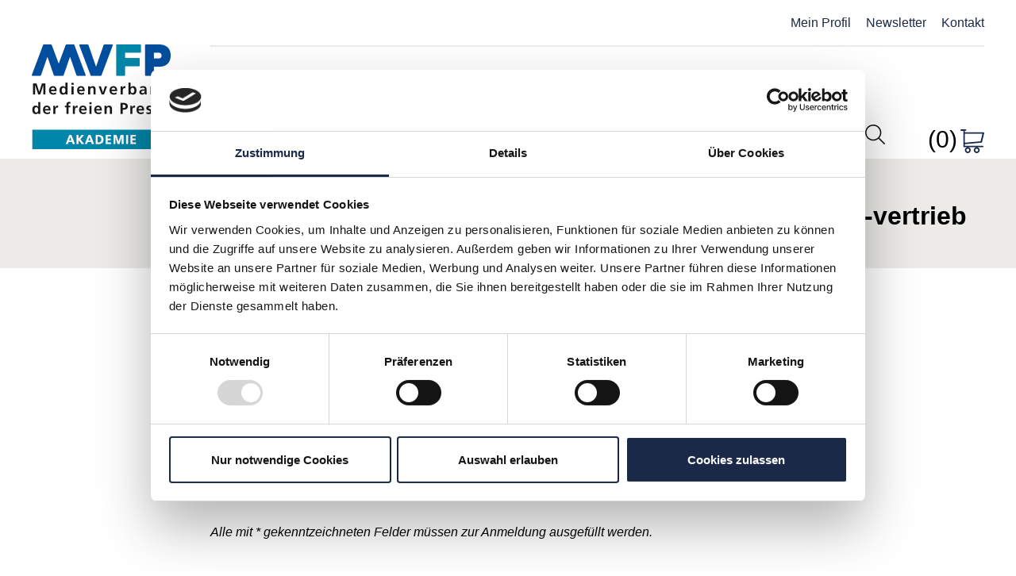

--- FILE ---
content_type: text/html; charset=UTF-8
request_url: https://mvfp-akademie.de/anmeldeformular-fachwirt-fuer-medienmarketing-und-vertrieb-ihk/
body_size: 14392
content:
<!DOCTYPE html>
<html lang="de">
<head>
<meta charset="UTF-8">
<meta name="viewport" content="width=device-width, initial-scale=1, maximum-scale=1.0, user-scalable=no">
<meta name="facebook-domain-verification" content="mty7t821he1k00lw8hfgkf172stgjr" />
<link rel="profile" href="http://gmpg.org/xfn/11">
<link rel="pingback" href="https://mvfp-akademie.de/xmlrpc.php">

<link rel="shortcut icon" type="image/x-icon" href="https://mvfp-akademie.de/wp-content/themes/ph_vdz_aka/images/favicon.ico">
<script id="Cookiebot" src="https://consent.cookiebot.com/uc.js" data-cbid="8a866f3f-f578-4aa5-8497-12569f08c6a1" data-blockingmode="auto" type="text/javascript"></script>
<!-- hide cookie declaration from CookieBot -->
<style type="text/css">
    .CookieDeclaration {
        display: none;
    }
</style>

<script>
  (function(d) {
    var config = {
      kitId: 'iif3djr',
      scriptTimeout: 3000,
      async: true
    },
    h=d.documentElement,t=setTimeout(function(){h.className=h.className.replace(/\bwf-loading\b/g,"")+" wf-inactive";},config.scriptTimeout),tk=d.createElement("script"),f=false,s=d.getElementsByTagName("script")[0],a;h.className+=" wf-loading";tk.src='//use.typekit.net/'+config.kitId+'.js';tk.async=true;tk.onload=tk.onreadystatechange=function(){a=this.readyState;if(f||a&&a!="complete"&&a!="loaded")return;f=true;clearTimeout(t);try{Typekit.load(config)}catch(e){}};s.parentNode.insertBefore(tk,s)
  })(document);
</script>

<!-- Global site tag (gtag.js) - Google Analytics -->
<script async src="https://www.googletagmanager.com/gtag/js?id=UA-46058846-5"></script>
<script>
    window.dataLayer = window.dataLayer || [];
    function gtag(){dataLayer.push(arguments);}
    gtag('js', new Date());
    gtag('config', 'UA-46058846-5');
</script>

<title>Anmeldeformular: Fachwirt für Medienmarketing und &#x2d;vertrieb (IHK) &#x2d; MVFP Akademie</title>
	<style>img:is([sizes="auto" i], [sizes^="auto," i]) { contain-intrinsic-size: 3000px 1500px }</style>
	
<!-- Google Tag Manager for WordPress by gtm4wp.com -->
<script data-cfasync="false" data-pagespeed-no-defer>
	var gtm4wp_datalayer_name = "dataLayer";
	var dataLayer = dataLayer || [];
	const gtm4wp_use_sku_instead = false;
	const gtm4wp_currency = 'EUR';
	const gtm4wp_product_per_impression = 10;
	const gtm4wp_clear_ecommerce = false;
</script>
<!-- End Google Tag Manager for WordPress by gtm4wp.com -->
<!-- The SEO Framework von Sybre Waaijer -->
<link rel="canonical" href="https://mvfp-akademie.de/anmeldeformular-fachwirt-fuer-medienmarketing-und-vertrieb-ihk/" />
<meta name="description" content="Bitte f&uuml;llen Sie das Formular vollst&auml;ndig aus und best&auml;tigen Sie Ihre Eingabe &uuml;ber den untenstehenden &bdquo;Absenden&ldquo; Button. Alle mit *" />
<meta property="og:type" content="website" />
<meta property="og:locale" content="de_DE" />
<meta property="og:site_name" content="MVFP Akademie" />
<meta property="og:title" content="Anmeldeformular: Fachwirt für Medienmarketing und &#x2d;vertrieb (IHK) &#x2d; MVFP Akademie" />
<meta property="og:description" content="Bitte f&uuml;llen Sie das Formular vollst&auml;ndig aus und best&auml;tigen Sie Ihre Eingabe &uuml;ber den untenstehenden &bdquo;Absenden&ldquo; Button. Alle mit * gekenntzeichneten Felder m&uuml;ssen zur Anmeldung ausgef&uuml;llt werden." />
<meta property="og:url" content="https://mvfp-akademie.de/anmeldeformular-fachwirt-fuer-medienmarketing-und-vertrieb-ihk/" />
<meta property="og:image" content="https://mvfp-akademie.de/wp-content/uploads/2017/11/Campus_orange-002-300x193.png" />
<meta name="twitter:card" content="summary_large_image" />
<meta name="twitter:title" content="Anmeldeformular: Fachwirt für Medienmarketing und &#x2d;vertrieb (IHK) &#x2d; MVFP Akademie" />
<meta name="twitter:description" content="Bitte f&uuml;llen Sie das Formular vollst&auml;ndig aus und best&auml;tigen Sie Ihre Eingabe &uuml;ber den untenstehenden &bdquo;Absenden&ldquo; Button. Alle mit * gekenntzeichneten Felder m&uuml;ssen zur Anmeldung ausgef&uuml;llt werden." />
<meta name="twitter:image" content="https://mvfp-akademie.de/wp-content/uploads/2017/11/Campus_orange-002-300x193.png" />
<script type="application/ld+json">{"@context":"https://schema.org","@graph":[{"@type":"WebSite","@id":"https://mvfp-akademie.de/#/schema/WebSite","url":"https://mvfp-akademie.de/","name":"MVFP Akademie","inLanguage":"de","potentialAction":{"@type":"SearchAction","target":{"@type":"EntryPoint","urlTemplate":"https://mvfp-akademie.de/search/{search_term_string}/"},"query-input":"required name=search_term_string"},"publisher":{"@type":"Organization","@id":"https://mvfp-akademie.de/#/schema/Organization","name":"MVFP Akademie","url":"https://mvfp-akademie.de/"}},{"@type":"WebPage","@id":"https://mvfp-akademie.de/anmeldeformular-fachwirt-fuer-medienmarketing-und-vertrieb-ihk/","url":"https://mvfp-akademie.de/anmeldeformular-fachwirt-fuer-medienmarketing-und-vertrieb-ihk/","name":"Anmeldeformular: Fachwirt für Medienmarketing und &#x2d;vertrieb (IHK) &#x2d; MVFP Akademie","description":"Bitte f&uuml;llen Sie das Formular vollst&auml;ndig aus und best&auml;tigen Sie Ihre Eingabe &uuml;ber den untenstehenden &bdquo;Absenden&ldquo; Button. Alle mit *","inLanguage":"de","isPartOf":{"@id":"https://mvfp-akademie.de/#/schema/WebSite"},"breadcrumb":{"@type":"BreadcrumbList","@id":"https://mvfp-akademie.de/#/schema/BreadcrumbList","itemListElement":[{"@type":"ListItem","position":1,"item":"https://mvfp-akademie.de/","name":"MVFP Akademie"},{"@type":"ListItem","position":2,"name":"Anmeldeformular: Fachwirt für Medienmarketing und &#x2d;vertrieb (IHK)"}]},"potentialAction":{"@type":"ReadAction","target":"https://mvfp-akademie.de/anmeldeformular-fachwirt-fuer-medienmarketing-und-vertrieb-ihk/"}}]}</script>
<!-- / The SEO Framework von Sybre Waaijer | 3.98ms meta | 0.10ms boot -->

<link rel="alternate" type="application/rss+xml" title="MVFP Akademie &raquo; Feed" href="https://mvfp-akademie.de/feed/" />
<link rel="alternate" type="application/rss+xml" title="MVFP Akademie &raquo; Kommentar-Feed" href="https://mvfp-akademie.de/comments/feed/" />
<link rel="alternate" type="text/calendar" title="MVFP Akademie &raquo; iCal Feed" href="https://mvfp-akademie.de/events/?ical=1" />
<script type="text/javascript">
/* <![CDATA[ */
window._wpemojiSettings = {"baseUrl":"https:\/\/s.w.org\/images\/core\/emoji\/15.1.0\/72x72\/","ext":".png","svgUrl":"https:\/\/s.w.org\/images\/core\/emoji\/15.1.0\/svg\/","svgExt":".svg","source":{"concatemoji":"https:\/\/mvfp-akademie.de\/wp-includes\/js\/wp-emoji-release.min.js?ver=6.8"}};
/*! This file is auto-generated */
!function(i,n){var o,s,e;function c(e){try{var t={supportTests:e,timestamp:(new Date).valueOf()};sessionStorage.setItem(o,JSON.stringify(t))}catch(e){}}function p(e,t,n){e.clearRect(0,0,e.canvas.width,e.canvas.height),e.fillText(t,0,0);var t=new Uint32Array(e.getImageData(0,0,e.canvas.width,e.canvas.height).data),r=(e.clearRect(0,0,e.canvas.width,e.canvas.height),e.fillText(n,0,0),new Uint32Array(e.getImageData(0,0,e.canvas.width,e.canvas.height).data));return t.every(function(e,t){return e===r[t]})}function u(e,t,n){switch(t){case"flag":return n(e,"\ud83c\udff3\ufe0f\u200d\u26a7\ufe0f","\ud83c\udff3\ufe0f\u200b\u26a7\ufe0f")?!1:!n(e,"\ud83c\uddfa\ud83c\uddf3","\ud83c\uddfa\u200b\ud83c\uddf3")&&!n(e,"\ud83c\udff4\udb40\udc67\udb40\udc62\udb40\udc65\udb40\udc6e\udb40\udc67\udb40\udc7f","\ud83c\udff4\u200b\udb40\udc67\u200b\udb40\udc62\u200b\udb40\udc65\u200b\udb40\udc6e\u200b\udb40\udc67\u200b\udb40\udc7f");case"emoji":return!n(e,"\ud83d\udc26\u200d\ud83d\udd25","\ud83d\udc26\u200b\ud83d\udd25")}return!1}function f(e,t,n){var r="undefined"!=typeof WorkerGlobalScope&&self instanceof WorkerGlobalScope?new OffscreenCanvas(300,150):i.createElement("canvas"),a=r.getContext("2d",{willReadFrequently:!0}),o=(a.textBaseline="top",a.font="600 32px Arial",{});return e.forEach(function(e){o[e]=t(a,e,n)}),o}function t(e){var t=i.createElement("script");t.src=e,t.defer=!0,i.head.appendChild(t)}"undefined"!=typeof Promise&&(o="wpEmojiSettingsSupports",s=["flag","emoji"],n.supports={everything:!0,everythingExceptFlag:!0},e=new Promise(function(e){i.addEventListener("DOMContentLoaded",e,{once:!0})}),new Promise(function(t){var n=function(){try{var e=JSON.parse(sessionStorage.getItem(o));if("object"==typeof e&&"number"==typeof e.timestamp&&(new Date).valueOf()<e.timestamp+604800&&"object"==typeof e.supportTests)return e.supportTests}catch(e){}return null}();if(!n){if("undefined"!=typeof Worker&&"undefined"!=typeof OffscreenCanvas&&"undefined"!=typeof URL&&URL.createObjectURL&&"undefined"!=typeof Blob)try{var e="postMessage("+f.toString()+"("+[JSON.stringify(s),u.toString(),p.toString()].join(",")+"));",r=new Blob([e],{type:"text/javascript"}),a=new Worker(URL.createObjectURL(r),{name:"wpTestEmojiSupports"});return void(a.onmessage=function(e){c(n=e.data),a.terminate(),t(n)})}catch(e){}c(n=f(s,u,p))}t(n)}).then(function(e){for(var t in e)n.supports[t]=e[t],n.supports.everything=n.supports.everything&&n.supports[t],"flag"!==t&&(n.supports.everythingExceptFlag=n.supports.everythingExceptFlag&&n.supports[t]);n.supports.everythingExceptFlag=n.supports.everythingExceptFlag&&!n.supports.flag,n.DOMReady=!1,n.readyCallback=function(){n.DOMReady=!0}}).then(function(){return e}).then(function(){var e;n.supports.everything||(n.readyCallback(),(e=n.source||{}).concatemoji?t(e.concatemoji):e.wpemoji&&e.twemoji&&(t(e.twemoji),t(e.wpemoji)))}))}((window,document),window._wpemojiSettings);
/* ]]> */
</script>
<link rel='stylesheet' id='mp-theme-css' href='https://mvfp-akademie.de/wp-content/plugins/memberpress/css/ui/theme.css?ver=1.12.2' type='text/css' media='all' />
<style id='wp-emoji-styles-inline-css' type='text/css'>

	img.wp-smiley, img.emoji {
		display: inline !important;
		border: none !important;
		box-shadow: none !important;
		height: 1em !important;
		width: 1em !important;
		margin: 0 0.07em !important;
		vertical-align: -0.1em !important;
		background: none !important;
		padding: 0 !important;
	}
</style>
<link rel='stylesheet' id='wp-block-library-css' href='https://mvfp-akademie.de/wp-includes/css/dist/block-library/style.min.css?ver=6.8' type='text/css' media='all' />
<style id='classic-theme-styles-inline-css' type='text/css'>
/*! This file is auto-generated */
.wp-block-button__link{color:#fff;background-color:#32373c;border-radius:9999px;box-shadow:none;text-decoration:none;padding:calc(.667em + 2px) calc(1.333em + 2px);font-size:1.125em}.wp-block-file__button{background:#32373c;color:#fff;text-decoration:none}
</style>
<style id='global-styles-inline-css' type='text/css'>
:root{--wp--preset--aspect-ratio--square: 1;--wp--preset--aspect-ratio--4-3: 4/3;--wp--preset--aspect-ratio--3-4: 3/4;--wp--preset--aspect-ratio--3-2: 3/2;--wp--preset--aspect-ratio--2-3: 2/3;--wp--preset--aspect-ratio--16-9: 16/9;--wp--preset--aspect-ratio--9-16: 9/16;--wp--preset--color--black: #000000;--wp--preset--color--cyan-bluish-gray: #abb8c3;--wp--preset--color--white: #ffffff;--wp--preset--color--pale-pink: #f78da7;--wp--preset--color--vivid-red: #cf2e2e;--wp--preset--color--luminous-vivid-orange: #ff6900;--wp--preset--color--luminous-vivid-amber: #fcb900;--wp--preset--color--light-green-cyan: #7bdcb5;--wp--preset--color--vivid-green-cyan: #00d084;--wp--preset--color--pale-cyan-blue: #8ed1fc;--wp--preset--color--vivid-cyan-blue: #0693e3;--wp--preset--color--vivid-purple: #9b51e0;--wp--preset--gradient--vivid-cyan-blue-to-vivid-purple: linear-gradient(135deg,rgba(6,147,227,1) 0%,rgb(155,81,224) 100%);--wp--preset--gradient--light-green-cyan-to-vivid-green-cyan: linear-gradient(135deg,rgb(122,220,180) 0%,rgb(0,208,130) 100%);--wp--preset--gradient--luminous-vivid-amber-to-luminous-vivid-orange: linear-gradient(135deg,rgba(252,185,0,1) 0%,rgba(255,105,0,1) 100%);--wp--preset--gradient--luminous-vivid-orange-to-vivid-red: linear-gradient(135deg,rgba(255,105,0,1) 0%,rgb(207,46,46) 100%);--wp--preset--gradient--very-light-gray-to-cyan-bluish-gray: linear-gradient(135deg,rgb(238,238,238) 0%,rgb(169,184,195) 100%);--wp--preset--gradient--cool-to-warm-spectrum: linear-gradient(135deg,rgb(74,234,220) 0%,rgb(151,120,209) 20%,rgb(207,42,186) 40%,rgb(238,44,130) 60%,rgb(251,105,98) 80%,rgb(254,248,76) 100%);--wp--preset--gradient--blush-light-purple: linear-gradient(135deg,rgb(255,206,236) 0%,rgb(152,150,240) 100%);--wp--preset--gradient--blush-bordeaux: linear-gradient(135deg,rgb(254,205,165) 0%,rgb(254,45,45) 50%,rgb(107,0,62) 100%);--wp--preset--gradient--luminous-dusk: linear-gradient(135deg,rgb(255,203,112) 0%,rgb(199,81,192) 50%,rgb(65,88,208) 100%);--wp--preset--gradient--pale-ocean: linear-gradient(135deg,rgb(255,245,203) 0%,rgb(182,227,212) 50%,rgb(51,167,181) 100%);--wp--preset--gradient--electric-grass: linear-gradient(135deg,rgb(202,248,128) 0%,rgb(113,206,126) 100%);--wp--preset--gradient--midnight: linear-gradient(135deg,rgb(2,3,129) 0%,rgb(40,116,252) 100%);--wp--preset--font-size--small: 13px;--wp--preset--font-size--medium: 20px;--wp--preset--font-size--large: 36px;--wp--preset--font-size--x-large: 42px;--wp--preset--spacing--20: 0.44rem;--wp--preset--spacing--30: 0.67rem;--wp--preset--spacing--40: 1rem;--wp--preset--spacing--50: 1.5rem;--wp--preset--spacing--60: 2.25rem;--wp--preset--spacing--70: 3.38rem;--wp--preset--spacing--80: 5.06rem;--wp--preset--shadow--natural: 6px 6px 9px rgba(0, 0, 0, 0.2);--wp--preset--shadow--deep: 12px 12px 50px rgba(0, 0, 0, 0.4);--wp--preset--shadow--sharp: 6px 6px 0px rgba(0, 0, 0, 0.2);--wp--preset--shadow--outlined: 6px 6px 0px -3px rgba(255, 255, 255, 1), 6px 6px rgba(0, 0, 0, 1);--wp--preset--shadow--crisp: 6px 6px 0px rgba(0, 0, 0, 1);}:where(.is-layout-flex){gap: 0.5em;}:where(.is-layout-grid){gap: 0.5em;}body .is-layout-flex{display: flex;}.is-layout-flex{flex-wrap: wrap;align-items: center;}.is-layout-flex > :is(*, div){margin: 0;}body .is-layout-grid{display: grid;}.is-layout-grid > :is(*, div){margin: 0;}:where(.wp-block-columns.is-layout-flex){gap: 2em;}:where(.wp-block-columns.is-layout-grid){gap: 2em;}:where(.wp-block-post-template.is-layout-flex){gap: 1.25em;}:where(.wp-block-post-template.is-layout-grid){gap: 1.25em;}.has-black-color{color: var(--wp--preset--color--black) !important;}.has-cyan-bluish-gray-color{color: var(--wp--preset--color--cyan-bluish-gray) !important;}.has-white-color{color: var(--wp--preset--color--white) !important;}.has-pale-pink-color{color: var(--wp--preset--color--pale-pink) !important;}.has-vivid-red-color{color: var(--wp--preset--color--vivid-red) !important;}.has-luminous-vivid-orange-color{color: var(--wp--preset--color--luminous-vivid-orange) !important;}.has-luminous-vivid-amber-color{color: var(--wp--preset--color--luminous-vivid-amber) !important;}.has-light-green-cyan-color{color: var(--wp--preset--color--light-green-cyan) !important;}.has-vivid-green-cyan-color{color: var(--wp--preset--color--vivid-green-cyan) !important;}.has-pale-cyan-blue-color{color: var(--wp--preset--color--pale-cyan-blue) !important;}.has-vivid-cyan-blue-color{color: var(--wp--preset--color--vivid-cyan-blue) !important;}.has-vivid-purple-color{color: var(--wp--preset--color--vivid-purple) !important;}.has-black-background-color{background-color: var(--wp--preset--color--black) !important;}.has-cyan-bluish-gray-background-color{background-color: var(--wp--preset--color--cyan-bluish-gray) !important;}.has-white-background-color{background-color: var(--wp--preset--color--white) !important;}.has-pale-pink-background-color{background-color: var(--wp--preset--color--pale-pink) !important;}.has-vivid-red-background-color{background-color: var(--wp--preset--color--vivid-red) !important;}.has-luminous-vivid-orange-background-color{background-color: var(--wp--preset--color--luminous-vivid-orange) !important;}.has-luminous-vivid-amber-background-color{background-color: var(--wp--preset--color--luminous-vivid-amber) !important;}.has-light-green-cyan-background-color{background-color: var(--wp--preset--color--light-green-cyan) !important;}.has-vivid-green-cyan-background-color{background-color: var(--wp--preset--color--vivid-green-cyan) !important;}.has-pale-cyan-blue-background-color{background-color: var(--wp--preset--color--pale-cyan-blue) !important;}.has-vivid-cyan-blue-background-color{background-color: var(--wp--preset--color--vivid-cyan-blue) !important;}.has-vivid-purple-background-color{background-color: var(--wp--preset--color--vivid-purple) !important;}.has-black-border-color{border-color: var(--wp--preset--color--black) !important;}.has-cyan-bluish-gray-border-color{border-color: var(--wp--preset--color--cyan-bluish-gray) !important;}.has-white-border-color{border-color: var(--wp--preset--color--white) !important;}.has-pale-pink-border-color{border-color: var(--wp--preset--color--pale-pink) !important;}.has-vivid-red-border-color{border-color: var(--wp--preset--color--vivid-red) !important;}.has-luminous-vivid-orange-border-color{border-color: var(--wp--preset--color--luminous-vivid-orange) !important;}.has-luminous-vivid-amber-border-color{border-color: var(--wp--preset--color--luminous-vivid-amber) !important;}.has-light-green-cyan-border-color{border-color: var(--wp--preset--color--light-green-cyan) !important;}.has-vivid-green-cyan-border-color{border-color: var(--wp--preset--color--vivid-green-cyan) !important;}.has-pale-cyan-blue-border-color{border-color: var(--wp--preset--color--pale-cyan-blue) !important;}.has-vivid-cyan-blue-border-color{border-color: var(--wp--preset--color--vivid-cyan-blue) !important;}.has-vivid-purple-border-color{border-color: var(--wp--preset--color--vivid-purple) !important;}.has-vivid-cyan-blue-to-vivid-purple-gradient-background{background: var(--wp--preset--gradient--vivid-cyan-blue-to-vivid-purple) !important;}.has-light-green-cyan-to-vivid-green-cyan-gradient-background{background: var(--wp--preset--gradient--light-green-cyan-to-vivid-green-cyan) !important;}.has-luminous-vivid-amber-to-luminous-vivid-orange-gradient-background{background: var(--wp--preset--gradient--luminous-vivid-amber-to-luminous-vivid-orange) !important;}.has-luminous-vivid-orange-to-vivid-red-gradient-background{background: var(--wp--preset--gradient--luminous-vivid-orange-to-vivid-red) !important;}.has-very-light-gray-to-cyan-bluish-gray-gradient-background{background: var(--wp--preset--gradient--very-light-gray-to-cyan-bluish-gray) !important;}.has-cool-to-warm-spectrum-gradient-background{background: var(--wp--preset--gradient--cool-to-warm-spectrum) !important;}.has-blush-light-purple-gradient-background{background: var(--wp--preset--gradient--blush-light-purple) !important;}.has-blush-bordeaux-gradient-background{background: var(--wp--preset--gradient--blush-bordeaux) !important;}.has-luminous-dusk-gradient-background{background: var(--wp--preset--gradient--luminous-dusk) !important;}.has-pale-ocean-gradient-background{background: var(--wp--preset--gradient--pale-ocean) !important;}.has-electric-grass-gradient-background{background: var(--wp--preset--gradient--electric-grass) !important;}.has-midnight-gradient-background{background: var(--wp--preset--gradient--midnight) !important;}.has-small-font-size{font-size: var(--wp--preset--font-size--small) !important;}.has-medium-font-size{font-size: var(--wp--preset--font-size--medium) !important;}.has-large-font-size{font-size: var(--wp--preset--font-size--large) !important;}.has-x-large-font-size{font-size: var(--wp--preset--font-size--x-large) !important;}
:where(.wp-block-post-template.is-layout-flex){gap: 1.25em;}:where(.wp-block-post-template.is-layout-grid){gap: 1.25em;}
:where(.wp-block-columns.is-layout-flex){gap: 2em;}:where(.wp-block-columns.is-layout-grid){gap: 2em;}
:root :where(.wp-block-pullquote){font-size: 1.5em;line-height: 1.6;}
</style>
<link rel='stylesheet' id='contact-form-7-css' href='https://mvfp-akademie.de/wp-content/plugins/contact-form-7/includes/css/styles.css?ver=6.0.6' type='text/css' media='all' />
<link rel='stylesheet' id='grid_frontend-css' href='https://mvfp-akademie.de/wp-admin/admin-ajax.php?action=gridfrontendCSS&#038;variant=table&#038;ver=6.8' type='text/css' media='all' />
<link rel='stylesheet' id='ph-lazy-images-css-css' href='https://mvfp-akademie.de/wp-content/plugins/ph-lazy-image/ph-lazy-image.css?ver=6.8' type='text/css' media='all' />
<style id='woocommerce-inline-inline-css' type='text/css'>
.woocommerce form .form-row .required { visibility: visible; }
</style>
<link rel='stylesheet' id='brands-styles-css' href='https://mvfp-akademie.de/wp-content/plugins/woocommerce/assets/css/brands.css?ver=9.8.1' type='text/css' media='all' />
<link rel='stylesheet' id='dashicons-css' href='https://mvfp-akademie.de/wp-includes/css/dashicons.min.css?ver=6.8' type='text/css' media='all' />
<link rel='stylesheet' id='ph_vdz_dashicons-css' href='https://mvfp-akademie.de/wp-content/themes/ph_vdz_aka/style.css?ver=1.0' type='text/css' media='all' />
<link rel='stylesheet' id='ph_vdz_aka-style-css' href='https://mvfp-akademie.de/wp-content/themes/ph_vdz_aka/style.css?ver=6.8' type='text/css' media='all' />
<link rel='stylesheet' id='font-awesome-css' href='https://mvfp-akademie.de/wp-content/themes/ph_vdz_aka/css/font-awesome.min.css?ver=6.8' type='text/css' media='all' />
<link rel='stylesheet' id='woocommerce-gzd-layout-css' href='https://mvfp-akademie.de/wp-content/plugins/woocommerce-germanized/build/static/layout-styles.css?ver=3.19.9' type='text/css' media='all' />
<style id='woocommerce-gzd-layout-inline-css' type='text/css'>
.woocommerce-checkout .shop_table { background-color: #eeeeee; } .product p.deposit-packaging-type { font-size: 1.25em !important; } p.woocommerce-shipping-destination { display: none; }
                .wc-gzd-nutri-score-value-a {
                    background: url(https://mvfp-akademie.de/wp-content/plugins/woocommerce-germanized/assets/images/nutri-score-a.svg) no-repeat;
                }
                .wc-gzd-nutri-score-value-b {
                    background: url(https://mvfp-akademie.de/wp-content/plugins/woocommerce-germanized/assets/images/nutri-score-b.svg) no-repeat;
                }
                .wc-gzd-nutri-score-value-c {
                    background: url(https://mvfp-akademie.de/wp-content/plugins/woocommerce-germanized/assets/images/nutri-score-c.svg) no-repeat;
                }
                .wc-gzd-nutri-score-value-d {
                    background: url(https://mvfp-akademie.de/wp-content/plugins/woocommerce-germanized/assets/images/nutri-score-d.svg) no-repeat;
                }
                .wc-gzd-nutri-score-value-e {
                    background: url(https://mvfp-akademie.de/wp-content/plugins/woocommerce-germanized/assets/images/nutri-score-e.svg) no-repeat;
                }
            
</style>
<script type="text/javascript" src="https://mvfp-akademie.de/wp-includes/js/jquery/jquery.min.js?ver=3.7.1" id="jquery-core-js"></script>
<script type="text/javascript" src="https://mvfp-akademie.de/wp-includes/js/jquery/jquery-migrate.min.js?ver=3.4.1" id="jquery-migrate-js"></script>
<script type="text/javascript" src="https://mvfp-akademie.de/wp-content/plugins/stop-user-enumeration/frontend/js/frontend.js?ver=1.7.5" id="stop-user-enumeration-js" defer="defer" data-wp-strategy="defer"></script>
<script type="text/javascript" src="https://mvfp-akademie.de/wp-content/plugins/woocommerce/assets/js/jquery-blockui/jquery.blockUI.min.js?ver=2.7.0-wc.9.8.1" id="jquery-blockui-js" defer="defer" data-wp-strategy="defer"></script>
<script type="text/javascript" id="wc-add-to-cart-js-extra">
/* <![CDATA[ */
var wc_add_to_cart_params = {"ajax_url":"\/wp-admin\/admin-ajax.php","wc_ajax_url":"\/?wc-ajax=%%endpoint%%","i18n_view_cart":"Warenkorb anzeigen","cart_url":"https:\/\/mvfp-akademie.de\/cart\/","is_cart":"","cart_redirect_after_add":"yes"};
/* ]]> */
</script>
<script type="text/javascript" src="https://mvfp-akademie.de/wp-content/plugins/woocommerce/assets/js/frontend/add-to-cart.min.js?ver=9.8.1" id="wc-add-to-cart-js" defer="defer" data-wp-strategy="defer"></script>
<script type="text/javascript" src="https://mvfp-akademie.de/wp-content/plugins/woocommerce/assets/js/js-cookie/js.cookie.min.js?ver=2.1.4-wc.9.8.1" id="js-cookie-js" defer="defer" data-wp-strategy="defer"></script>
<script type="text/javascript" id="woocommerce-js-extra">
/* <![CDATA[ */
var woocommerce_params = {"ajax_url":"\/wp-admin\/admin-ajax.php","wc_ajax_url":"\/?wc-ajax=%%endpoint%%","i18n_password_show":"Passwort anzeigen","i18n_password_hide":"Passwort verbergen"};
/* ]]> */
</script>
<script type="text/javascript" src="https://mvfp-akademie.de/wp-content/plugins/woocommerce/assets/js/frontend/woocommerce.min.js?ver=9.8.1" id="woocommerce-js" defer="defer" data-wp-strategy="defer"></script>
<link rel="https://api.w.org/" href="https://mvfp-akademie.de/wp-json/" /><link rel="alternate" title="JSON" type="application/json" href="https://mvfp-akademie.de/wp-json/wp/v2/pages/19555" /><link rel="EditURI" type="application/rsd+xml" title="RSD" href="https://mvfp-akademie.de/xmlrpc.php?rsd" />
<link rel="alternate" title="oEmbed (JSON)" type="application/json+oembed" href="https://mvfp-akademie.de/wp-json/oembed/1.0/embed?url=https%3A%2F%2Fmvfp-akademie.de%2Fanmeldeformular-fachwirt-fuer-medienmarketing-und-vertrieb-ihk%2F" />
<link rel="alternate" title="oEmbed (XML)" type="text/xml+oembed" href="https://mvfp-akademie.de/wp-json/oembed/1.0/embed?url=https%3A%2F%2Fmvfp-akademie.de%2Fanmeldeformular-fachwirt-fuer-medienmarketing-und-vertrieb-ihk%2F&#038;format=xml" />
<meta name="et-api-version" content="v1"><meta name="et-api-origin" content="https://mvfp-akademie.de"><link rel="https://theeventscalendar.com/" href="https://mvfp-akademie.de/wp-json/tribe/tickets/v1/" /><meta name="tec-api-version" content="v1"><meta name="tec-api-origin" content="https://mvfp-akademie.de"><link rel="alternate" href="https://mvfp-akademie.de/wp-json/tribe/events/v1/" />
<!-- Google Tag Manager for WordPress by gtm4wp.com -->
<!-- GTM Container placement set to automatic -->
<script data-cfasync="false" data-pagespeed-no-defer type="text/javascript">
	var dataLayer_content = {"pagePostType":"page","pagePostType2":"single-page","pagePostAuthor":"Jennifer Panse","customerTotalOrders":0,"customerTotalOrderValue":0,"customerFirstName":"","customerLastName":"","customerBillingFirstName":"","customerBillingLastName":"","customerBillingCompany":"","customerBillingAddress1":"","customerBillingAddress2":"","customerBillingCity":"","customerBillingState":"","customerBillingPostcode":"","customerBillingCountry":"","customerBillingEmail":"","customerBillingEmailHash":"","customerBillingPhone":"","customerShippingFirstName":"","customerShippingLastName":"","customerShippingCompany":"","customerShippingAddress1":"","customerShippingAddress2":"","customerShippingCity":"","customerShippingState":"","customerShippingPostcode":"","customerShippingCountry":"","cartContent":{"totals":{"applied_coupons":[],"discount_total":0,"subtotal":0,"total":0},"items":[]}};
	dataLayer.push( dataLayer_content );
</script>
<script data-cfasync="false">
(function(w,d,s,l,i){w[l]=w[l]||[];w[l].push({'gtm.start':
new Date().getTime(),event:'gtm.js'});var f=d.getElementsByTagName(s)[0],
j=d.createElement(s),dl=l!='dataLayer'?'&l='+l:'';j.async=true;j.src=
'//www.googletagmanager.com/gtm.js?id='+i+dl;f.parentNode.insertBefore(j,f);
})(window,document,'script','dataLayer','GTM-P8DFCKH2');
</script>
<!-- End Google Tag Manager for WordPress by gtm4wp.com -->	<noscript><style>.woocommerce-product-gallery{ opacity: 1 !important; }</style></noscript>
	<style type="text/css">.recentcomments a{display:inline !important;padding:0 !important;margin:0 !important;}</style></head>

<body class="wp-singular page-template-default page page-id-19555 wp-theme-ph_vdz_aka theme-ph_vdz_aka sp-easy-accordion-enabled woocommerce-no-js tribe-no-js page-template-ph_vdz_aka group-blog tribe-theme-ph_vdz_aka">
<a href="#top" name="top" id="top" class="ph-hide top-jump-link" style=""></a>
<a class="skip-link screen-reader-text" href="#content" >Skip to content</a>

<script id="CookieDeclaration" src="https://consent.cookiebot.com/8a866f3f-f578-4aa5-8497-12569f08c6a1/cd.js" type="text/javascript" async></script>

<div id="page" class="hfeed site">

	<header id="masthead" class="site-header" role="banner">
		<div class="site-header-gutter">
			<div class="site-branding">
									<p class="site-title"><a href="https://mvfp-akademie.de/" rel="home">MVFP Akademie</a></p>
							</div><!-- .site-branding -->

			<div class="site-service">
				<nav class="menu-service-menu-container"><ul id="menu-service-menu" class="site-service-menu"><li id="menu-item-44895" class="menu-item menu-item-type-post_type menu-item-object-page menu-item-44895"><a href="https://mvfp-akademie.de/account/">Mein Profil</a></li>
<li id="menu-item-5849" class="menu-item menu-item-type-post_type menu-item-object-page menu-item-5849"><a href="https://mvfp-akademie.de/https-vdz-akademie-de-category-news/newsletter/">Newsletter</a></li>
<li id="menu-item-32599" class="menu-item menu-item-type-post_type menu-item-object-page menu-item-32599"><a href="https://mvfp-akademie.de/akademie/ansprechpartner/">Kontakt</a></li>
</ul></nav>			</div>

			<nav id="site-navigation" class="main-navigation" role="navigation">
				<button class="menu-toggle" aria-controls="primary-menu" aria-expanded="false">
				</button>
				<div class="menu-primary-menu-container"><ul id="primary-menu" class="site-navigation-menu"><li id="menu-item-11701" class="menu-item menu-item-type-custom menu-item-object-custom menu-item-has-children menu-item-11701"><a href="/veranstaltungsuebersicht/">Events &#038; Seminare</a>
<ul class="sub-menu">
	<li id="menu-item-6287" class="menu-item menu-item-type-custom menu-item-object-custom menu-item-6287"><a href="/veranstaltungsuebersicht/">Veranstaltungsübersicht</a></li>
	<li id="menu-item-2989" class="menu-item menu-item-type-post_type menu-item-object-page menu-item-2989"><a href="https://mvfp-akademie.de/veranstaltungen/fachbereiche/internationales/">Internationale Touren</a></li>
	<li id="menu-item-7669" class="menu-item menu-item-type-post_type menu-item-object-page menu-item-7669"><a href="https://mvfp-akademie.de/veranstaltungen/formate/kongresse/">Kongresse</a></li>
	<li id="menu-item-49943" class="menu-item menu-item-type-post_type menu-item-object-page menu-item-49943"><a href="https://mvfp-akademie.de/berufsbegleitende-studiengaenge-der-hamburg-media-school/">Studium (berufsbegl.)</a></li>
</ul>
</li>
<li id="menu-item-29" class="menu-item menu-item-type-post_type menu-item-object-page menu-item-has-children menu-item-29"><a href="https://mvfp-akademie.de/akademie/">Akademie</a>
<ul class="sub-menu">
	<li id="menu-item-5983" class="menu-item menu-item-type-post_type menu-item-object-page menu-item-5983"><a href="https://mvfp-akademie.de/akademie/">Über uns</a></li>
	<li id="menu-item-13651" class="menu-item menu-item-type-post_type menu-item-object-page menu-item-13651"><a href="https://mvfp-akademie.de/faq/">FAQ</a></li>
	<li id="menu-item-51937" class="menu-item menu-item-type-custom menu-item-object-custom menu-item-51937"><a href="https://www.mvfp.de/services/publikationen">Publikationen</a></li>
	<li id="menu-item-22539" class="menu-item menu-item-type-custom menu-item-object-custom menu-item-22539"><a href="https://www.mvfp.de/events/termine">Branchentermine</a></li>
	<li id="menu-item-6289" class="menu-item menu-item-type-custom menu-item-object-custom menu-item-6289"><a href="/expert/a/">Unsere Experten</a></li>
	<li id="menu-item-5889" class="menu-item menu-item-type-post_type menu-item-object-page menu-item-5889"><a href="https://mvfp-akademie.de/akademie/ansprechpartner/">Kontakt</a></li>
</ul>
</li>
<li id="menu-item-35195" class="menu-item menu-item-type-taxonomy menu-item-object-category menu-item-has-children menu-item-35195"><a href="https://mvfp-akademie.de/category/news/">Service</a>
<ul class="sub-menu">
	<li id="menu-item-16785" class="menu-item menu-item-type-post_type menu-item-object-page menu-item-16785"><a href="https://mvfp-akademie.de/https-vdz-akademie-de-category-news/newsletter/">Newsletter</a></li>
	<li id="menu-item-32609" class="menu-item menu-item-type-taxonomy menu-item-object-category menu-item-32609"><a href="https://mvfp-akademie.de/category/news/">News</a></li>
	<li id="menu-item-6199" class="menu-item menu-item-type-custom menu-item-object-custom menu-item-6199"><a target="_blank" href="http://publishingexperts.de/">PublishingExperts</a></li>
	<li id="menu-item-32603" class="menu-item menu-item-type-post_type menu-item-object-page menu-item-32603"><a href="https://mvfp-akademie.de/kontakt/partner-werden/">Partner werden</a></li>
</ul>
</li>
</ul></div>			</nav><!-- #site-navigation -->

			

<div class="site-search">

	<button class="search-toggle" aria-controls="search-form" aria-expanded="false">
		<span class="screen-reader-text">Search</span>
	</button>

	<form role="search" method="get" class="search-form" action="https://mvfp-akademie.de/">
		
		<label>
			<span class="screen-reader-text">Suche nach:</span>
			<input type="search" class="search-field" placeholder="Suchen…" value="" name="s" title="Suche nach:" />
		</label>

		<button type="submit" class="search-submit">
			<i class="ph-search-submit-icon"></i>
			<span class="screen-reader-text">Suche starten</span>
		</button>

	</form>

</div>


            <div class="site-profile">
                <a href="/account">
                    <svg xmlns="http://www.w3.org/2000/svg" viewBox="0 0 256 256" fill="#000"><path d="M127.857 254.307c-69.725 0-126.45-56.725-126.45-126.45S58.132 1.407 127.857 1.407s126.45 56.725 126.45 126.45-56.725 126.45-126.45 126.45zM127.607 9.27c-66.625 0-116.343 52.211-116.343 118.836s50.217 117.839 116.842 117.839 116.842-51.463 116.842-118.088S194.232 9.27 127.607 9.27z"/><path d="M127.857 254.307c-37.497 0-72.832-16.498-96.945-45.261l-1.515-1.807 1.515-1.807c17.532-20.909 34.554-36.306 60.839-42.569-17.925-10.36-25.88-28.664-25.88-49.818 0-32.256 30.231-61.986 62.484-61.986s61.487 29.483 61.487 61.736c0 21.154-6.207 39.71-24.132 50.067 26.285 6.263 41.565 21.657 59.094 42.569l1.512 1.807-1.512 1.807c-24.115 28.763-59.451 45.261-96.948 45.261zm-91.097-47.067c22.994 26.372 56.06 41.447 91.097 41.447s68.103-15.076 91.097-41.447c-18.355-21.044-43.429-35.131-70.865-39.75l-9.852-1.661 9.273-3.718c20.184-8.098 33.223-27.353 33.223-49.063 0-29.157-23.719-52.876-52.876-52.876s-52.876 23.719-52.876 52.876c0 21.71 13.041 40.964 33.223 49.063l9.273 3.718-9.852 1.661c-27.434 4.62-52.508 18.703-70.865 39.75z"/></svg>
                </a>
            </div>

			<div class="site-cart">
				<a class="cart-contents" href="https://mvfp-akademie.de/cart/" title="Zu Ihrem Einkaufswagen">
					<span class="site-cart-quanty">(0)</span>
					<svg version="1.1" id="Ebene_1" xmlns="http://www.w3.org/2000/svg" xmlns:xlink="http://www.w3.org/1999/xlink" x="0px" y="0px"
						 viewBox="0 0 283.5 283.5" style="enable-background:new 0 0 283.5 283.5;" xml:space="preserve" class="site-cart-icon">
						<g>

							<path d="M240.1,142.4L52.4,159.3V53.1h209.1L240.1,142.4z M282.6,43.4
								c0-0.1,0-0.2,0-0.3c-0.5-3.8-3.4-6.9-7.2-7.5c-1.2-0.3-2.4-0.3-3.5-0.1H52.4V17.7h8.9c4.9,0,8.9-4,8.9-8.9S66.1,0,61.2,0H8.1
								C3.2,0-0.8,4-0.8,8.9s4,8.9,8.9,8.9h26.6v186c0,4.9,4,8.9,8.9,8.9h44.3h106.3H265c4.9,0,8.9-4,8.9-8.9c0-4.9-4-8.8-8.9-8.8H52.4
								v-18.5l192.6-17.3c0.2,0.1,0.3,0.1,0.5,0.2c5,1.3,10.2-1.6,11.6-6.5l25.4-105.9c0-0.2,0.1-0.4,0.1-0.6c0-0.2,0-0.3,0.1-0.5
								c0-0.4,0.1-0.7,0.1-1.1c0-0.1,0-0.2,0-0.4C282.7,44,282.6,43.7,282.6,43.4 M87.8,230.3c9.8,0,17.7,7.9,17.7,17.7
								c0,9.8-7.9,17.7-17.7,17.7s-17.7-7.9-17.7-17.7C70.1,238.2,78,230.3,87.8,230.3 M52.4,248c0,19.6,15.9,35.4,35.4,35.4
								s35.4-15.9,35.4-35.4s-15.9-35.4-35.4-35.4S52.4,228.5,52.4,248 M194.1,230.3c9.8,0,17.7,7.9,17.7,17.7c0,9.8-7.9,17.7-17.7,17.7
								c-9.8,0-17.7-7.9-17.7-17.7C176.4,238.2,184.3,230.3,194.1,230.3 M158.7,248c0,19.6,15.9,35.4,35.4,35.4s35.4-15.9,35.4-35.4
								s-15.9-35.4-35.4-35.4S158.7,228.5,158.7,248"/>
						</g>
					</svg>
				</a>
			</div>
		</div>
	</header><!-- #masthead -->
	<div id="content" class="site-content">

	
		
				<div id="primary" class="content-area">
					<main id="main" class="site-main" role="main">

						
<article id="post-19555" class="post-19555 page type-page status-publish hentry">

	<header class="entry-header">

				
		<div class="entry-title-wrapper">
			<h1 class="entry-title">Anmeldeformular: Fachwirt für Medienmarketing und -vertrieb (IHK)</h1>		</div>
				
	</header><!-- .entry-header -->

	<div class="entry-content-wrapper">

		

		<div class="entry-content">
			<p><strong><a href="https://mvfp-akademie.de/wp-content/uploads/2017/11/Campus_orange-002.png"><img decoding="async" class="alignnone wp-image-19527" src="https://mvfp-akademie.de/wp-content/uploads/2017/11/Campus_orange-002-300x193.png" alt="" width="261" height="168" srcset="https://mvfp-akademie.de/wp-content/uploads/2017/11/Campus_orange-002-300x193.png 300w, https://mvfp-akademie.de/wp-content/uploads/2017/11/Campus_orange-002-600x385.png 600w, https://mvfp-akademie.de/wp-content/uploads/2017/11/Campus_orange-002-768x493.png 768w, https://mvfp-akademie.de/wp-content/uploads/2017/11/Campus_orange-002.png 810w" sizes="(max-width: 261px) 100vw, 261px" /></a></strong></p>
<p><strong>Bitte füllen Sie das Formular vollständig aus und bestätigen Sie Ihre Eingabe über den untenstehenden &#8222;Absenden&#8220; Button.<br />
</strong><em><br />
Alle mit * gekenntzeichneten Felder müssen zur Anmeldung ausgefüllt werden.</em></p>

<div class="wpcf7 no-js" id="wpcf7-f19553-p19555-o1" lang="de-DE" dir="ltr" data-wpcf7-id="19553">
<div class="screen-reader-response"><p role="status" aria-live="polite" aria-atomic="true"></p> <ul></ul></div>
<form action="/anmeldeformular-fachwirt-fuer-medienmarketing-und-vertrieb-ihk/#wpcf7-f19553-p19555-o1" method="post" class="wpcf7-form init" aria-label="Kontaktformular" novalidate="novalidate" data-status="init">
<div style="display: none;">
<input type="hidden" name="_wpcf7" value="19553" />
<input type="hidden" name="_wpcf7_version" value="6.0.6" />
<input type="hidden" name="_wpcf7_locale" value="de_DE" />
<input type="hidden" name="_wpcf7_unit_tag" value="wpcf7-f19553-p19555-o1" />
<input type="hidden" name="_wpcf7_container_post" value="19555" />
<input type="hidden" name="_wpcf7_posted_data_hash" value="" />
</div>
<p><span id="wpcf7-692453aca80a2-wrapper" class="wpcf7-form-control-wrap honeypot-156-wrap" ><label for="wpcf7-692453aca80a2-field" class="hp-message">Bitte lasse dieses Feld leer.</label><input id="wpcf7-692453aca80a2-field"  class="wpcf7-form-control wpcf7-text" type="text" name="honeypot-156" value="" size="40" tabindex="-1" autocomplete="new-password" /></span><br />
Hiermit melde ich mich zum "Fachwirt für Medienmarketing und – Vertrieb (ihk)" des mediacampus frankfurt an:
</p>
<p>Anrede / Titel
</p>
<p><span class="wpcf7-form-control-wrap" data-name="your-title"><input size="40" maxlength="400" class="wpcf7-form-control wpcf7-text" aria-invalid="false" value="" type="text" name="your-title" /></span>
</p>
<p>Vorname*
</p>
<p><span class="wpcf7-form-control-wrap" data-name="your-prename"><input size="40" maxlength="400" class="wpcf7-form-control wpcf7-text wpcf7-validates-as-required" aria-required="true" aria-invalid="false" value="" type="text" name="your-prename" /></span>
</p>
<p>Nachname*
</p>
<p><span class="wpcf7-form-control-wrap" data-name="your-name"><input size="40" maxlength="400" class="wpcf7-form-control wpcf7-text wpcf7-validates-as-required" aria-required="true" aria-invalid="false" value="" type="text" name="your-name" /></span>
</p>
<p>Position*
</p>
<p><span class="wpcf7-form-control-wrap" data-name="your-position"><input size="40" maxlength="400" class="wpcf7-form-control wpcf7-text wpcf7-validates-as-required" aria-required="true" aria-invalid="false" value="" type="text" name="your-position" /></span>
</p>
<p>Unternehmen*
</p>
<p><span class="wpcf7-form-control-wrap" data-name="your-company"><input size="40" maxlength="400" class="wpcf7-form-control wpcf7-text wpcf7-validates-as-required" aria-required="true" aria-invalid="false" value="" type="text" name="your-company" /></span>
</p>
<p>Straße*
</p>
<p><span class="wpcf7-form-control-wrap" data-name="your-street"><input size="40" maxlength="400" class="wpcf7-form-control wpcf7-text wpcf7-validates-as-required" aria-required="true" aria-invalid="false" value="" type="text" name="your-street" /></span>
</p>
<p>PLZ*
</p>
<p><span class="wpcf7-form-control-wrap" data-name="your-postal"><input size="40" maxlength="400" class="wpcf7-form-control wpcf7-text wpcf7-validates-as-required" aria-required="true" aria-invalid="false" value="" type="text" name="your-postal" /></span>
</p>
<p>Ort*
</p>
<p><span class="wpcf7-form-control-wrap" data-name="your-city"><input size="40" maxlength="400" class="wpcf7-form-control wpcf7-text wpcf7-validates-as-required" aria-required="true" aria-invalid="false" value="" type="text" name="your-city" /></span>
</p>
<p>E-Mail*
</p>
<p><span class="wpcf7-form-control-wrap" data-name="your-email"><input size="40" maxlength="400" class="wpcf7-form-control wpcf7-email wpcf7-validates-as-required wpcf7-text wpcf7-validates-as-email" aria-required="true" aria-invalid="false" value="" type="email" name="your-email" /></span>
</p>
<p>Telefon*
</p>
<p><span class="wpcf7-form-control-wrap" data-name="your-phone"><input size="40" maxlength="400" class="wpcf7-form-control wpcf7-tel wpcf7-validates-as-required wpcf7-text wpcf7-validates-as-tel" aria-required="true" aria-invalid="false" value="" type="tel" name="your-phone" /></span>
</p>
<p>Mobil
</p>
<p><span class="wpcf7-form-control-wrap" data-name="your-mobile"><input size="40" maxlength="400" class="wpcf7-form-control wpcf7-text" aria-invalid="false" value="" type="text" name="your-mobile" /></span>
</p>
<p>Weitere Anmerkungen:
</p>
<p><span class="wpcf7-form-control-wrap" data-name="textarea-170"><textarea cols="40" rows="10" maxlength="2000" class="wpcf7-form-control wpcf7-textarea" aria-invalid="false" name="textarea-170"></textarea></span>
</p>
<p>Der Veranstalter und Vertragspartner des Fachwirts ist der mediacampus frankfurt.<br />
Es gelten die <a href="https://www.mediacampus-frankfurt.de/?id=66">AGB</a> und <a href="https://www.mediacampus-frankfurt.de/?id=77">Widerrufsbelehrung</a> des mediacampus frankfurt.
</p>
<p><span class="wpcf7-form-control-wrap" data-name="checkbox-989"><span class="wpcf7-form-control wpcf7-checkbox wpcf7-validates-as-required"><span class="wpcf7-list-item first last"><input type="checkbox" name="checkbox-989[]" value="Ja, ich habe die AGB und Widerrufsbelehrung gelesen und akzeptiere sie." /><span class="wpcf7-list-item-label">Ja, ich habe die AGB und Widerrufsbelehrung gelesen und akzeptiere sie.</span></span></span></span>
</p>
<p><input class="wpcf7-form-control wpcf7-submit has-spinner" type="submit" value="Absenden" />
</p><div class="wpcf7-response-output" aria-hidden="true"></div>
</form>
</div>

<p>Bitte berücksichtigen Sie, dass es sich hier um eine Veranstaltung eines Kooperationspartners handelt. Ihre Anmeldung wird an den mediacampus frankfurt weitergeleitet. Ihr Vertragspartner ist somit der mediacampus frankfurt, von dem Sie Ihre Anmeldebestätigung, Rechnung und weitere Informationen zum Fachwirt erhalten.</p>
					</div><!-- .entry-content -->
	</div>

	<footer class="entry-footer">
			</footer><!-- .entry-footer -->
</article><!-- #post-## -->


					</main><!-- #main -->
				</div><!-- #primary -->

			
	
		


	</div><!-- #content -->

	<footer id="colophon" class="site-footer" role="contentinfo">

		<section class="footer-newsletter">

			<div class="section-gutter">

				<div class="ph-newsletter-register">

    <h2 class="ph-newsletter-register-headline">Keine Veranstaltung mehr verpassen: Jetzt für den <a href="https://mvfp-akademie.de/news/newsletter/" style="text-decoration: underline;">MVFP Akademie Newsletter anmelden</a>!</h2>

</div><!-- ph-newsletter-register -->

			</div>

		</section>

		<section class="footer-menu">

			<div class="section-gutter">


				<nav class="footer-menu-col-1 footer-menu-col">
					<div class="menu-footer-col-1-menu-container"><ul id="footer_col_1" class="footer-menu-list"><li id="menu-item-34" class="menu-item menu-item-type-custom menu-item-object-custom menu-item-home menu-item-has-children menu-item-34"><a href="https://mvfp-akademie.de/">Akademie</a>
<ul class="sub-menu">
	<li id="menu-item-35" class="menu-item menu-item-type-post_type menu-item-object-page menu-item-35"><a href="https://mvfp-akademie.de/akademie/">Über uns</a></li>
	<li id="menu-item-13653" class="menu-item menu-item-type-post_type menu-item-object-page menu-item-13653"><a href="https://mvfp-akademie.de/faq/">FAQ</a></li>
	<li id="menu-item-39" class="menu-item menu-item-type-post_type menu-item-object-page menu-item-39"><a href="https://mvfp-akademie.de/service/">Service</a></li>
	<li id="menu-item-6291" class="menu-item menu-item-type-custom menu-item-object-custom menu-item-6291"><a href="/expert/a/">Unsere Experten</a></li>
	<li id="menu-item-5979" class="menu-item menu-item-type-post_type menu-item-object-page menu-item-5979"><a href="https://mvfp-akademie.de/?page_id=1485">Teilnehmerstimmen</a></li>
	<li id="menu-item-5973" class="menu-item menu-item-type-post_type menu-item-object-page menu-item-5973"><a href="https://mvfp-akademie.de/akademie/ansprechpartner/">Kontakt</a></li>
</ul>
</li>
</ul></div>				</nav>

				<nav class="footer-menu-col-2 footer-menu-col">
					<div class="menu-footer-col-2-menu-container"><ul id="footer_col_2" class="footer-menu-list"><li id="menu-item-54335" class="menu-item menu-item-type-taxonomy menu-item-object-tribe_events_cat menu-item-has-children menu-item-54335"><a href="https://mvfp-akademie.de/events/kategorie/fachbereiche/">Fachbereiche</a>
<ul class="sub-menu">
	<li id="menu-item-54313" class="menu-item menu-item-type-taxonomy menu-item-object-tribe_events_cat menu-item-54313"><a href="https://mvfp-akademie.de/events/kategorie/fachbereiche/abo-und-subscription/">Abo &amp; Subscription</a></li>
	<li id="menu-item-54315" class="menu-item menu-item-type-taxonomy menu-item-object-tribe_events_cat menu-item-54315"><a href="https://mvfp-akademie.de/events/kategorie/fachbereiche/anzeigen/">Anzeigen</a></li>
	<li id="menu-item-54317" class="menu-item menu-item-type-taxonomy menu-item-object-tribe_events_cat menu-item-54317"><a href="https://mvfp-akademie.de/events/kategorie/fachbereiche/fachuebergreifend/">Fachübergreifend</a></li>
	<li id="menu-item-54319" class="menu-item menu-item-type-taxonomy menu-item-object-tribe_events_cat menu-item-54319"><a href="https://mvfp-akademie.de/events/kategorie/fachbereiche/internationales/">Internationales</a></li>
	<li id="menu-item-54321" class="menu-item menu-item-type-taxonomy menu-item-object-tribe_events_cat menu-item-54321"><a href="https://mvfp-akademie.de/events/kategorie/fachbereiche/it-und-digital/">IT und Digital</a></li>
	<li id="menu-item-54323" class="menu-item menu-item-type-taxonomy menu-item-object-tribe_events_cat menu-item-54323"><a href="https://mvfp-akademie.de/events/kategorie/fachbereiche/ki/">KI</a></li>
	<li id="menu-item-54325" class="menu-item menu-item-type-taxonomy menu-item-object-tribe_events_cat menu-item-54325"><a href="https://mvfp-akademie.de/events/kategorie/fachbereiche/marketing/">Marketing</a></li>
	<li id="menu-item-54327" class="menu-item menu-item-type-taxonomy menu-item-object-tribe_events_cat menu-item-54327"><a href="https://mvfp-akademie.de/events/kategorie/fachbereiche/redaktion/">Redaktion</a></li>
	<li id="menu-item-54333" class="menu-item menu-item-type-taxonomy menu-item-object-tribe_events_cat menu-item-54333"><a href="https://mvfp-akademie.de/events/kategorie/fachbereiche/social-und-community/">Social &amp; Community</a></li>
	<li id="menu-item-54329" class="menu-item menu-item-type-taxonomy menu-item-object-tribe_events_cat menu-item-54329"><a href="https://mvfp-akademie.de/events/kategorie/fachbereiche/vertrieb/">Vertrieb</a></li>
</ul>
</li>
</ul></div>				</nav>

				<nav class="footer-menu-col-3 footer-menu-col">
					<div class="menu-footer-col-3-menu-container"><ul id="footer_col_3" class="footer-menu-list"><li id="menu-item-54337" class="menu-item menu-item-type-taxonomy menu-item-object-tribe_events_cat menu-item-has-children menu-item-54337"><a href="https://mvfp-akademie.de/events/kategorie/formate/">Formate</a>
<ul class="sub-menu">
	<li id="menu-item-54339" class="menu-item menu-item-type-taxonomy menu-item-object-tribe_events_cat menu-item-54339"><a href="https://mvfp-akademie.de/events/kategorie/formate/konferenzen/">Konferenzen</a></li>
	<li id="menu-item-54341" class="menu-item menu-item-type-taxonomy menu-item-object-tribe_events_cat menu-item-54341"><a href="https://mvfp-akademie.de/events/kategorie/formate/touren/">Touren</a></li>
	<li id="menu-item-54343" class="menu-item menu-item-type-taxonomy menu-item-object-tribe_events_cat menu-item-54343"><a href="https://mvfp-akademie.de/events/kategorie/formate/unternehmensbesuche/">Unternehmensbesuche</a></li>
	<li id="menu-item-54345" class="menu-item menu-item-type-taxonomy menu-item-object-tribe_events_cat menu-item-54345"><a href="https://mvfp-akademie.de/events/kategorie/formate/webseminare/">WebSeminare</a></li>
	<li id="menu-item-54347" class="menu-item menu-item-type-taxonomy menu-item-object-tribe_events_cat menu-item-54347"><a href="https://mvfp-akademie.de/events/kategorie/formate/websessions/">WebSessions</a></li>
	<li id="menu-item-54349" class="menu-item menu-item-type-taxonomy menu-item-object-tribe_events_cat menu-item-54349"><a href="https://mvfp-akademie.de/events/kategorie/formate/workshops/">Workshops</a></li>
</ul>
</li>
</ul></div>				</nav>

				<nav class="footer-menu-col-4 footer-menu-col">
									</nav>

			</div>

		</section>



		<section class="footer-info">

			<div class="section-gutter section-breadcrumb">
				<nav id="breadcrumb"> Sie sind hier » <ul><li itemscope itemtype="http://data-vocabulary.org/Breadcrumb"><a href="https://mvfp-akademie.de/" itemprop="url"><span itemprop="title">Startseite</span></a></li> › <li class="current">Anmeldeformular: Fachwirt für Medienmarketing und -vertrieb (IHK)</li></ul></nav>			</div>

			<div class="section-gutter">
				<div class="footer-copyright">
                    MVFP Akademie
				</div>

				<div class="footer-service-nav">

					<nav class="menu-footer-info-menu-container"><ul id="menu-footer-info-menu" class="footer-service-menu-list"><li id="menu-item-6293" class="menu-item menu-item-type-post_type menu-item-object-page menu-item-6293"><a href="https://mvfp-akademie.de/agb/">AGB</a></li>
<li id="menu-item-20639" class="menu-item menu-item-type-post_type menu-item-object-page menu-item-privacy-policy menu-item-20639"><a rel="privacy-policy" href="https://mvfp-akademie.de/datenschutz/">Datenschutz</a></li>
<li id="menu-item-43" class="menu-item menu-item-type-post_type menu-item-object-page menu-item-43"><a href="https://mvfp-akademie.de/kontakt/kontaktformular/">Kontakt</a></li>
<li id="menu-item-42" class="menu-item menu-item-type-post_type menu-item-object-page menu-item-42"><a href="https://mvfp-akademie.de/impressum/">Impressum</a></li>
</ul></nav>
				</div>
			</div>

		</section>

	</footer><!-- #colophon -->
</div><!-- #page -->

<div class="ph-jump-top">
	<a href="#top"></a>
</div>



<script type="speculationrules">
{"prefetch":[{"source":"document","where":{"and":[{"href_matches":"\/*"},{"not":{"href_matches":["\/wp-*.php","\/wp-admin\/*","\/wp-content\/uploads\/*","\/wp-content\/*","\/wp-content\/plugins\/*","\/wp-content\/themes\/ph_vdz_aka\/*","\/*\\?(.+)"]}},{"not":{"selector_matches":"a[rel~=\"nofollow\"]"}},{"not":{"selector_matches":".no-prefetch, .no-prefetch a"}}]},"eagerness":"conservative"}]}
</script>
		<script>
		( function ( body ) {
			'use strict';
			body.className = body.className.replace( /\btribe-no-js\b/, 'tribe-js' );
		} )( document.body );
		</script>
		<script> /* <![CDATA[ */var tribe_l10n_datatables = {"aria":{"sort_ascending":": activate to sort column ascending","sort_descending":": activate to sort column descending"},"length_menu":"Show _MENU_ entries","empty_table":"No data available in table","info":"Showing _START_ to _END_ of _TOTAL_ entries","info_empty":"Showing 0 to 0 of 0 entries","info_filtered":"(filtered from _MAX_ total entries)","zero_records":"No matching records found","search":"Search:","all_selected_text":"All items on this page were selected. ","select_all_link":"Select all pages","clear_selection":"Clear Selection.","pagination":{"all":"All","next":"Next","previous":"Previous"},"select":{"rows":{"0":"","_":": Selected %d rows","1":": Selected 1 row"}},"datepicker":{"dayNames":["Sonntag","Montag","Dienstag","Mittwoch","Donnerstag","Freitag","Samstag"],"dayNamesShort":["So.","Mo.","Di.","Mi.","Do.","Fr.","Sa."],"dayNamesMin":["S","M","D","M","D","F","S"],"monthNames":["Januar","Februar","M\u00e4rz","April","Mai","Juni","Juli","August","September","Oktober","November","Dezember"],"monthNamesShort":["Januar","Februar","M\u00e4rz","April","Mai","Juni","Juli","August","September","Oktober","November","Dezember"],"monthNamesMin":["Jan.","Feb.","M\u00e4rz","Apr.","Mai","Juni","Juli","Aug.","Sep.","Okt.","Nov.","Dez."],"nextText":"Next","prevText":"Prev","currentText":"Today","closeText":"Done","today":"Today","clear":"Clear"},"registration_prompt":"Es gibt nicht gespeicherte Teilnahmeinformationen. Bist du sicher, dass du weitermachen willst?"};/* ]]> */ </script>	<script type='text/javascript'>
		(function () {
			var c = document.body.className;
			c = c.replace(/woocommerce-no-js/, 'woocommerce-js');
			document.body.className = c;
		})();
	</script>
	<link rel='stylesheet' id='wc-blocks-style-css' href='https://mvfp-akademie.de/wp-content/plugins/woocommerce/assets/client/blocks/wc-blocks.css?ver=wc-9.8.1' type='text/css' media='all' />
<style id='wpcf7-692453aca80a2-inline-inline-css' type='text/css'>
#wpcf7-692453aca80a2-wrapper {display:none !important; visibility:hidden !important;}
</style>
<script type="text/javascript" src="https://mvfp-akademie.de/wp-includes/js/dist/hooks.min.js?ver=4d63a3d491d11ffd8ac6" id="wp-hooks-js"></script>
<script type="text/javascript" src="https://mvfp-akademie.de/wp-includes/js/dist/i18n.min.js?ver=5e580eb46a90c2b997e6" id="wp-i18n-js"></script>
<script type="text/javascript" id="wp-i18n-js-after">
/* <![CDATA[ */
wp.i18n.setLocaleData( { 'text direction\u0004ltr': [ 'ltr' ] } );
/* ]]> */
</script>
<script type="text/javascript" src="https://mvfp-akademie.de/wp-content/plugins/contact-form-7/includes/swv/js/index.js?ver=6.0.6" id="swv-js"></script>
<script type="text/javascript" id="contact-form-7-js-translations">
/* <![CDATA[ */
( function( domain, translations ) {
	var localeData = translations.locale_data[ domain ] || translations.locale_data.messages;
	localeData[""].domain = domain;
	wp.i18n.setLocaleData( localeData, domain );
} )( "contact-form-7", {"translation-revision-date":"2025-05-24 10:46:16+0000","generator":"GlotPress\/4.0.1","domain":"messages","locale_data":{"messages":{"":{"domain":"messages","plural-forms":"nplurals=2; plural=n != 1;","lang":"de"},"This contact form is placed in the wrong place.":["Dieses Kontaktformular wurde an der falschen Stelle platziert."],"Error:":["Fehler:"]}},"comment":{"reference":"includes\/js\/index.js"}} );
/* ]]> */
</script>
<script type="text/javascript" id="contact-form-7-js-before">
/* <![CDATA[ */
var wpcf7 = {
    "api": {
        "root": "https:\/\/mvfp-akademie.de\/wp-json\/",
        "namespace": "contact-form-7\/v1"
    }
};
/* ]]> */
</script>
<script type="text/javascript" src="https://mvfp-akademie.de/wp-content/plugins/contact-form-7/includes/js/index.js?ver=6.0.6" id="contact-form-7-js"></script>
<script type="text/javascript" src="https://mvfp-akademie.de/wp-content/plugins/ph-lazy-image/ph-lazy-image.js?ver=1.0" id="ph-lazy-images-js-js"></script>
<script type="text/javascript" src="https://mvfp-akademie.de/wp-content/plugins/vdza-grid-boxes/js/dates_and_facts.js?ver=1" id="dates-and-facts-script-js"></script>
<script type="text/javascript" src="https://mvfp-akademie.de/wp-content/plugins/duracelltomi-google-tag-manager/dist/js/gtm4wp-ecommerce-generic.js?ver=1.20.3" id="gtm4wp-ecommerce-generic-js"></script>
<script type="text/javascript" src="https://mvfp-akademie.de/wp-content/plugins/duracelltomi-google-tag-manager/dist/js/gtm4wp-woocommerce.js?ver=1.20.3" id="gtm4wp-woocommerce-js"></script>
<script type="text/javascript" src="https://mvfp-akademie.de/wp-content/themes/ph_vdz_aka/js/modernizr.custom-min.js?ver=20150819" id="ph_vdz_aka-navigation-js"></script>
<script type="text/javascript" src="https://mvfp-akademie.de/wp-content/themes/ph_vdz_aka/js/jquery.fitvids.js?ver=201500908" id="ph_vdz_aka-fitvids-js"></script>
<script type="text/javascript" src="https://mvfp-akademie.de/wp-content/themes/ph_vdz_aka/js/main.js?ver=20150805" id="ph_publishing_experts-main-js"></script>
<script type="text/javascript" src="https://mvfp-akademie.de/wp-content/themes/ph_vdz_aka/js/skip-link-focus-fix.js?ver=20130115" id="ph_vdz_aka-skip-link-focus-fix-js"></script>
<script type="text/javascript" src="https://mvfp-akademie.de/wp-content/themes/ph_vdz_aka/js/gallery.js?ver=20150901" id="ph_vdz_gallery_slider-js"></script>
<script type="text/javascript" src="https://mvfp-akademie.de/wp-content/plugins/woocommerce/assets/js/sourcebuster/sourcebuster.min.js?ver=9.8.1" id="sourcebuster-js-js"></script>
<script type="text/javascript" id="wc-order-attribution-js-extra">
/* <![CDATA[ */
var wc_order_attribution = {"params":{"lifetime":1.0e-5,"session":30,"base64":false,"ajaxurl":"https:\/\/mvfp-akademie.de\/wp-admin\/admin-ajax.php","prefix":"wc_order_attribution_","allowTracking":true},"fields":{"source_type":"current.typ","referrer":"current_add.rf","utm_campaign":"current.cmp","utm_source":"current.src","utm_medium":"current.mdm","utm_content":"current.cnt","utm_id":"current.id","utm_term":"current.trm","utm_source_platform":"current.plt","utm_creative_format":"current.fmt","utm_marketing_tactic":"current.tct","session_entry":"current_add.ep","session_start_time":"current_add.fd","session_pages":"session.pgs","session_count":"udata.vst","user_agent":"udata.uag"}};
/* ]]> */
</script>
<script type="text/javascript" src="https://mvfp-akademie.de/wp-content/plugins/woocommerce/assets/js/frontend/order-attribution.min.js?ver=9.8.1" id="wc-order-attribution-js"></script>
    <span id="restNonce" data-nonce="849c3774b1"></span>
</body>
</html>


--- FILE ---
content_type: text/css
request_url: https://mvfp-akademie.de/wp-content/plugins/ph-lazy-image/ph-lazy-image.css?ver=6.8
body_size: 140
content:
.ph-lazy-image{
  display: none !important;
}

html.json .ph-lazy-image{
    display: block !important;
}

.ph-lazy-image-waiting{
	
}

.ph-teaser-image {
  /*position: absolute;
  top: 0;
  left: 0;*/
  display: block;
  height: auto;
  width: 100%;
}

.ph-lazy-image-loaded{
	-webkit-animation-name: ph-lazy-image-loaded;
    -webkit-animation-duration: 1s;
	animation-name: ph-lazy-image-loaded;
    animation-duration: 1s;	
}

@-webkit-keyframes ph-lazy-image-loaded {
    0%   { opacity: 1; }
    20%  { opacity: 0.3; }
    100%  { opacity: 1; }
}
@keyframes ph-lazy-image-loaded {
    0%   { opacity: 1; }
    20%  { opacity: 0.3; }
    100%  { opacity: 1; }
}

--- FILE ---
content_type: application/javascript
request_url: https://mvfp-akademie.de/wp-content/plugins/ph-lazy-image/ph-lazy-image.js?ver=1.0
body_size: 1284
content:
;(function($) {

   /**
   * jQuery Unveil
   * A very lightweight jQuery plugin to lazy load images
   * http://luis-almeida.github.com/unveil
   *
   * Licensed under the MIT license.
   * Copyright 2013 Luís Almeida
   * https://github.com/luis-almeida
   */
	$.fn.unveil = function(threshold, callback) {
		var $w = $(window),
		th = threshold || 0,
		retina = window.devicePixelRatio > 1,
		attrib = retina? "data-src-retina" : "data-src",
		images = this,
		loaded;

		this.one("unveil", function() {
			var source = this.getAttribute(attrib);
			source = source || this.getAttribute("data-src");
			if (source) {
				var $this = $(this);
				this.setAttribute("src", source);
				$this.addClass("ph-lazy-image-loaded");
				setTimeout(function(){ $this.removeClass("ph-lazy-image-waiting");  },300);

				if (typeof callback === "function"){
					callback.call(this);
				}
			}
		});

		function unveil() {
			var inview = images.filter(function() {
				var $this = $(this);
				if(this.getAttribute("data-src") == null || this.getAttribute("data-src") == "") return false;
				if($this.hasClass("ph-lazy-image-loaded") ) return false;
				$this.addClass("ph-lazy-image-waiting");
				var $this = $(this);
				var $e = $this;
				var wt = $w.scrollTop(),
				wb = wt + $w.height(),
				et = $e.offset().top,
				eb = et + $e.height();
				return eb >= wt - th && et <= wb + th;
			});

			loaded = inview.trigger("unveil");
			images = images.not(loaded);
		}

		setInterval(unveil, 500);

		// $w.on("scroll.unveil resize.unveil lookup.unveil", unveil);

		unveil();

		return this;

	};

  /**
   * responsive images
   */
  $.fn.responsiveImage = function(force) {
	$(this).each(function(){
		var $this = $(this);
		var image_width = $this.outerWidth( true );

		var retina = window.devicePixelRatio > 1.5;
		var src_set_json = JSON.parse($this.attr("data-srcset"));
		var src_set_json_diff = {};
		var keys = [];
		if(src_set_json_diff.length>0){
			src_set_json_diff.splice(0, src_set_json_diff.length);
		}
		var key, count = 0;

		if (retina) {
		  image_width = image_width * 2;
		}
		for(key in src_set_json) {
			if(src_set_json.hasOwnProperty(key)) {
			  count++;

			  var diff = src_set_json[key]['width'] - image_width;
			  diff = Math.abs(diff);
			  src_set_json_diff[diff] = src_set_json[key]['src'];
			  keys.push(diff);

			}
		}
		// return first item from array - smallest diff
		keys.sort(function(a, b){return a-b});

		$this
		// .attr("src", src_set_json_diff[first])
		.attr("data-src", src_set_json_diff[keys[0]]);

		if($(".ie8").length > 0){
			$this.attr("data-src", this.attr("data-ie8"));
		}
		if(force || $('.is-ios').length > 0){
			$this.attr("src", src_set_json_diff[keys[0]]);
		}
		$(window).trigger("lookup.unveil");

	});
	return this;

   };


  /**
   * init on dom ready
   */
	$(function(){
	var resizeTimer; // Set resizeTimer to empty so it resets on page load
	var window_width = null;
	function resizeFunction() {
		$("img[data-responsive='true']").responsiveImage(true);
	}
	jQuery(function(){
		// Resonsive images
		setInterval(function(){
			if(window.outerWidth == window_width) return;
			window_width = window.outerWidth;
			clearTimeout(resizeTimer);
			resizeTimer = setTimeout(resizeFunction, 400);
		}, 200);

		// lazy images
		$(".ph-lazy-image").unveil(200);

		/**
		 * if async requests load more images
		 */
		$("body").on("click", "a", function(){
			setTimeout(resizeAgain, 1000);
			setTimeout(resizeAgain, 2000);
			setTimeout(resizeAgain, 5000);
		});
		function resizeAgain(){
			window_width = 0;
			resizeFunction();
		}

	});

  });

})(window.jQuery);


--- FILE ---
content_type: application/javascript
request_url: https://mvfp-akademie.de/wp-content/themes/ph_vdz_aka/js/gallery.js?ver=20150901
body_size: 684
content:
(function($){

	var $body = $("body");
	var bwidth = 0;
	

	function update_gallery($gallery){
		$gallery.find(".gallery-item")
		.removeClass("gallery-item-before")
		.removeClass("gallery-item-after");
		$gallery.find(".gallery-item-active")
		.nextAll().addClass("gallery-item-after");
		$gallery.find(".gallery-item-active")
		.prevAll().addClass("gallery-item-before");
	}


	$("body").on("click",".ph-gallery .gallery-item",function(e){
		e.preventDefault();
		next_item($(this));
	});
	$("body").on("click",".ph-gallery .ph-gallery-next", function(e){
		$gallery = $(this).closest(".ph-gallery");
		next_item(get_active($gallery));
	});
	$("body").on("click",".ph-gallery .ph-gallery-prev", function(e){
		$gallery = $(this).closest(".ph-gallery");
		prev_item(get_active($gallery));
	});

	function get_active($gallery){
		return $gallery.find(".gallery-item-active");
	}

	function next_item($this){
		if($this.next().length > 0){
			$this.removeClass("gallery-item-active");
			$this.next().addClass("gallery-item-active");
			update_gallery($this.closest(".ph-gallery"));
		}
	}
	function prev_item($this){
		if($this.prev().length > 0){
			$this.removeClass("gallery-item-active");
			$this.prev().addClass("gallery-item-active");
			update_gallery($this.closest(".ph-gallery"));
		}
	}
	var forcetimeout = null
	function recalcGallery(force){
		if( typeof force == typeof undefined
			&& bwidth == $body.width()) return;
		bwidth = $body.width();

		$(".ph-gallery").each(function(index,gallery){
			var height = 0;
			var $gallery = $(gallery);
			$gallery.find(".gallery-item").each(function(_index, item){
				var $item = $(item);
				var item_height = $item.outerHeight(true);
				var item_width = $item.outerWidth(true);
				console.log("width/height "+item_width+"/"+item_height);

				if(item_height == 0){
					clearTimeout(forcetimeout);
					forcetimeout = setTimeout(function(){
						console.log("force recalc");
						recalcGallery(true);
					}, 1000);
				}

				if(item_width < item_height){
					$item.addClass("is-portrait");
				}
				if(height < item_height && item_width > item_height){
					// height = item.getAttribute("height");
					height = $item.outerHeight(true);
				}
			});
			if(height == 0){
				height = $gallery.find("img").first().attr("height");
			}
			$gallery.find(".is-portrait img").css("height",height+"px");
			$gallery.css("height",(height)+"px");
			$gallery.addClass("fancyfy");
			// init first item if not already inited
			var $first = get_active($gallery);
			if($first.length < 1){
				$gallery.find(".gallery-item:first-child").addClass("gallery-item-active");
			}
			update_gallery($gallery);

		});

	}

	setInterval(recalcGallery, 600);

})(jQuery);

--- FILE ---
content_type: application/x-javascript
request_url: https://consentcdn.cookiebot.com/consentconfig/8a866f3f-f578-4aa5-8497-12569f08c6a1/mvfp-akademie.de/configuration.js
body_size: 295
content:
CookieConsent.configuration.tags.push({id:176054049,type:"script",tagID:"",innerHash:"",outerHash:"",tagHash:"1153980673662",url:"https://consent.cookiebot.com/uc.js",resolvedUrl:"https://consent.cookiebot.com/uc.js",cat:[1]});CookieConsent.configuration.tags.push({id:176054050,type:"script",tagID:"",innerHash:"",outerHash:"",tagHash:"15769106886340",url:"https://www.googletagmanager.com/gtag/js?id=UA-46058846-5",resolvedUrl:"https://www.googletagmanager.com/gtag/js?id=UA-46058846-5",cat:[3]});CookieConsent.configuration.tags.push({id:176054052,type:"script",tagID:"",innerHash:"",outerHash:"",tagHash:"4482479500427",url:"",resolvedUrl:"",cat:[1,2,3,4]});CookieConsent.configuration.tags.push({id:176054053,type:"script",tagID:"",innerHash:"",outerHash:"",tagHash:"4906965257430",url:"https://mvfp-akademie.de/wp-includes/js/jquery/jquery.min.js?ver=3.7.1",resolvedUrl:"https://mvfp-akademie.de/wp-includes/js/jquery/jquery.min.js?ver=3.7.1",cat:[4]});CookieConsent.configuration.tags.push({id:176054054,type:"script",tagID:"",innerHash:"",outerHash:"",tagHash:"9526745661425",url:"https://mvfp-akademie.de/wp-content/plugins/woocommerce/assets/js/sourcebuster/sourcebuster.min.js?ver=9.8.1",resolvedUrl:"https://mvfp-akademie.de/wp-content/plugins/woocommerce/assets/js/sourcebuster/sourcebuster.min.js?ver=9.8.1",cat:[4]});CookieConsent.configuration.tags.push({id:176054055,type:"script",tagID:"",innerHash:"",outerHash:"",tagHash:"12750749472438",url:"",resolvedUrl:"",cat:[1]});CookieConsent.configuration.tags.push({id:176054068,type:"iframe",tagID:"",innerHash:"",outerHash:"",tagHash:"4998645466896",url:"https://player.vimeo.com/video/152478848?title=0&byline=0&portrait=0",resolvedUrl:"https://player.vimeo.com/video/152478848?title=0&byline=0&portrait=0",cat:[3]});

--- FILE ---
content_type: application/javascript
request_url: https://mvfp-akademie.de/wp-content/themes/ph_vdz_aka/js/gallery.js?ver=20150901
body_size: 684
content:
(function($){

	var $body = $("body");
	var bwidth = 0;
	

	function update_gallery($gallery){
		$gallery.find(".gallery-item")
		.removeClass("gallery-item-before")
		.removeClass("gallery-item-after");
		$gallery.find(".gallery-item-active")
		.nextAll().addClass("gallery-item-after");
		$gallery.find(".gallery-item-active")
		.prevAll().addClass("gallery-item-before");
	}


	$("body").on("click",".ph-gallery .gallery-item",function(e){
		e.preventDefault();
		next_item($(this));
	});
	$("body").on("click",".ph-gallery .ph-gallery-next", function(e){
		$gallery = $(this).closest(".ph-gallery");
		next_item(get_active($gallery));
	});
	$("body").on("click",".ph-gallery .ph-gallery-prev", function(e){
		$gallery = $(this).closest(".ph-gallery");
		prev_item(get_active($gallery));
	});

	function get_active($gallery){
		return $gallery.find(".gallery-item-active");
	}

	function next_item($this){
		if($this.next().length > 0){
			$this.removeClass("gallery-item-active");
			$this.next().addClass("gallery-item-active");
			update_gallery($this.closest(".ph-gallery"));
		}
	}
	function prev_item($this){
		if($this.prev().length > 0){
			$this.removeClass("gallery-item-active");
			$this.prev().addClass("gallery-item-active");
			update_gallery($this.closest(".ph-gallery"));
		}
	}
	var forcetimeout = null
	function recalcGallery(force){
		if( typeof force == typeof undefined
			&& bwidth == $body.width()) return;
		bwidth = $body.width();

		$(".ph-gallery").each(function(index,gallery){
			var height = 0;
			var $gallery = $(gallery);
			$gallery.find(".gallery-item").each(function(_index, item){
				var $item = $(item);
				var item_height = $item.outerHeight(true);
				var item_width = $item.outerWidth(true);
				console.log("width/height "+item_width+"/"+item_height);

				if(item_height == 0){
					clearTimeout(forcetimeout);
					forcetimeout = setTimeout(function(){
						console.log("force recalc");
						recalcGallery(true);
					}, 1000);
				}

				if(item_width < item_height){
					$item.addClass("is-portrait");
				}
				if(height < item_height && item_width > item_height){
					// height = item.getAttribute("height");
					height = $item.outerHeight(true);
				}
			});
			if(height == 0){
				height = $gallery.find("img").first().attr("height");
			}
			$gallery.find(".is-portrait img").css("height",height+"px");
			$gallery.css("height",(height)+"px");
			$gallery.addClass("fancyfy");
			// init first item if not already inited
			var $first = get_active($gallery);
			if($first.length < 1){
				$gallery.find(".gallery-item:first-child").addClass("gallery-item-active");
			}
			update_gallery($gallery);

		});

	}

	setInterval(recalcGallery, 600);

})(jQuery);

--- FILE ---
content_type: image/svg+xml
request_url: https://mvfp-akademie.de/wp-content/themes/ph_vdz_aka/images/icon-search.svg
body_size: 384
content:
<?xml version="1.0" encoding="utf-8"?>
<!-- Generator: Adobe Illustrator 19.0.1, SVG Export Plug-In . SVG Version: 6.00 Build 0)  -->
<!DOCTYPE svg PUBLIC "-//W3C//DTD SVG 1.1//EN" "http://www.w3.org/Graphics/SVG/1.1/DTD/svg11.dtd">
<svg version="1.1" id="Ebene_1" xmlns="http://www.w3.org/2000/svg" xmlns:xlink="http://www.w3.org/1999/xlink" x="0px" y="0px"
	 viewBox="0 0 64 64" enable-background="new 0 0 64 64" xml:space="preserve">
<path fill-rule="evenodd" clip-rule="evenodd" fill="#12100B" d="M63.4,63.4c-0.7,0.7-1.9,0.7-2.7,0L42.9,45.6
	C38.4,49.5,32.5,52,26,52C11.6,52,0,40.4,0,26C0,11.6,11.6,0,26,0c14.4,0,26,11.6,26,26c0,6.5-2.5,12.4-6.4,16.9l17.8,17.8
	C64.2,61.5,64.2,62.7,63.4,63.4z M48,26c0-12.1-9.8-22-22-22C13.8,4,4,13.9,4,26c0,12.2,9.8,22,22,22C38.1,48,48,38.2,48,26z"/>
</svg>


--- FILE ---
content_type: image/svg+xml
request_url: https://mvfp-akademie.de/wp-content/themes/ph_vdz_aka/images/icon-menu.svg
body_size: 449
content:
<?xml version="1.0" encoding="utf-8"?>
<!-- Generator: Adobe Illustrator 19.0.1, SVG Export Plug-In . SVG Version: 6.00 Build 0)  -->
<!DOCTYPE svg PUBLIC "-//W3C//DTD SVG 1.1//EN" "http://www.w3.org/Graphics/SVG/1.1/DTD/svg11.dtd">
<svg version="1.1" id="Ebene_1" xmlns="http://www.w3.org/2000/svg" xmlns:xlink="http://www.w3.org/1999/xlink" x="0px" y="0px"
	 viewBox="0 0 204.9 146.4" enable-background="new 0 0 204.9 146.4" xml:space="preserve">
<g>
	<defs>
		<rect id="SVGID_1_" x="0" y="0" width="204.9" height="146.4"/>
	</defs>
	<clipPath id="SVGID_2_">
		<use xlink:href="#SVGID_1_"  overflow="visible"/>
	</clipPath>
	<path clip-path="url(#SVGID_2_)" fill="#1B2949" d="M8.8,29.3h187.4c8.1,0,8.8-6.5,8.8-14.6S204.2,0,196.1,0H8.8
		C0.7,0,0,6.5,0,14.6S0.7,29.3,8.8,29.3 M196.1,117.1H8.8c-8.1,0-8.8,6.5-8.8,14.6s0.7,14.6,8.8,14.6h187.4c8.1,0,8.8-6.5,8.8-14.6
		S204.2,117.1,196.1,117.1 M196.1,58.5H8.8C0.7,58.5,0,65.1,0,73.2s0.7,14.6,8.8,14.6h187.4c8.1,0,8.8-6.5,8.8-14.6
		S204.2,58.5,196.1,58.5"/>
</g>
</svg>
